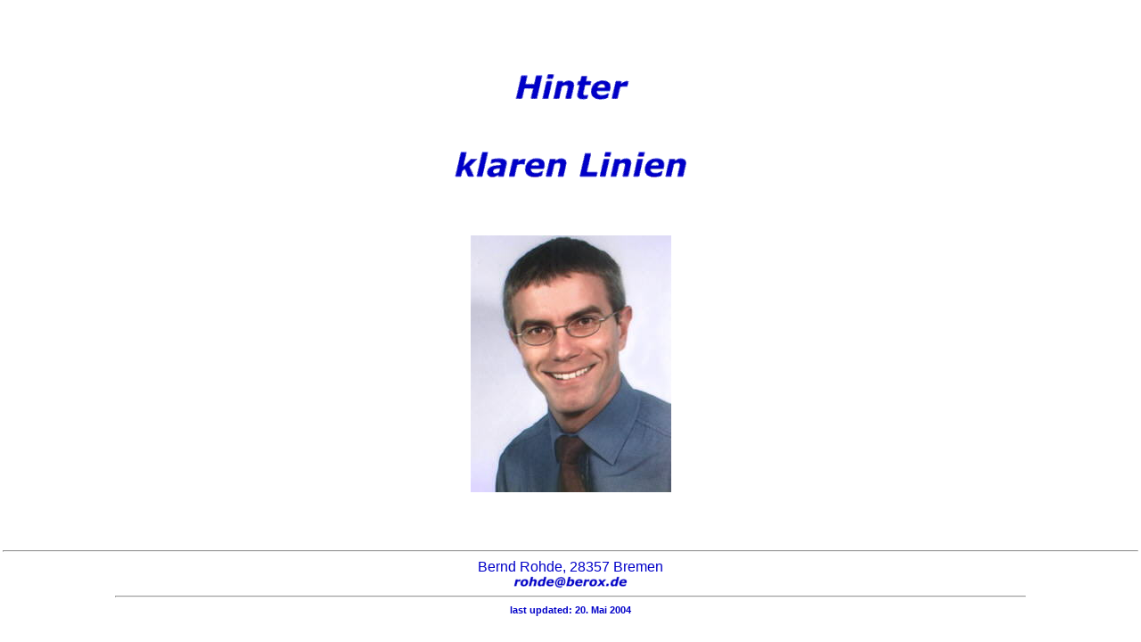

--- FILE ---
content_type: text/html
request_url: http://berox.de/berox_1.html
body_size: 625
content:
<!DOCTYPE HTML PUBLIC "-//IETF//DTD HTML 3.0//EN" "html.dtd">
<html>
<head><title>berox Software</title>
<meta name="author" content="Bernd Rohde">
<meta name="description" content="berox Software-Solutions (Bernd Rohde), Bremen (Germany).">
<meta name="keywords" content="Software, Softwareentwickler, Software-Entwickler, Software-Programming, Programmierung, 
Programmierer, C/C++, C#, Java, PHP, MySQL, .NET, Linux, Bremen">
<link rel="stylesheet" type="text/css" href="css/berox.css">
</head>

<body marginwidth="0" marginheight="0">
<table width="100%" height="100%" border="0">
<tr><td align="center" valign="bottom"><img src="bilder/spacer.gif" width="1" height="1" align="center">
<img src="bilder/berox_anim.gif" width="451" height="178" align="center" alt="Hinterkopf"></td></tr>
<tr><td align="center"><img src="bilder/portrait_1.jpg" width="225" height="288" align="center" alt="Portrait">
</td></tr>
<tr><td align="center"><hr size="2">
Bernd Rohde, 28357 Bremen<br>
<img src="bilder/berox_mail.gif" width="132" height="15" align="center" alt="berox-Mail">
<hr width="80%" size="2">
<div class="klein">last updated: 20. Mai 2004</div>
</td></tr></table>
</body>
</html>


--- FILE ---
content_type: text/css
request_url: http://berox.de/css/berox.css
body_size: 765
content:
BODY  { font-family: Verdana, Arial, Helvetica, sans-serif; color: #0000C8; background-color: #FFFFFF }
TD { font-family: Verdana, Arial, Helvetica, sans-serif; color: #0000C8; font-weight: 400 }
H1 { font-family: Verdana, Arial, Helvetica, sans-serif; font-size: 20pt; color: #0000C8; font-weight: bold }
H2 { font-family: Verdana, Arial, Helvetica, sans-serif; font-size: 16pt; color: #0000C8; font-weight: bold }
.klein { font-family: Verdana, Arial, Helvetica, sans-serif; font-size: 8pt; color: #0000C8; font-weight: bold }
a:link { font-family: Verdana, Arial, Helvetica, sans-serif; font-size: 12pt; color: #0000CC; font-weight: bold }
a:hover { font-family: Verdana, Arial, Helvetica, sans-serif; font-size: 12pt; color: #AA0000; font-weight: bold }
